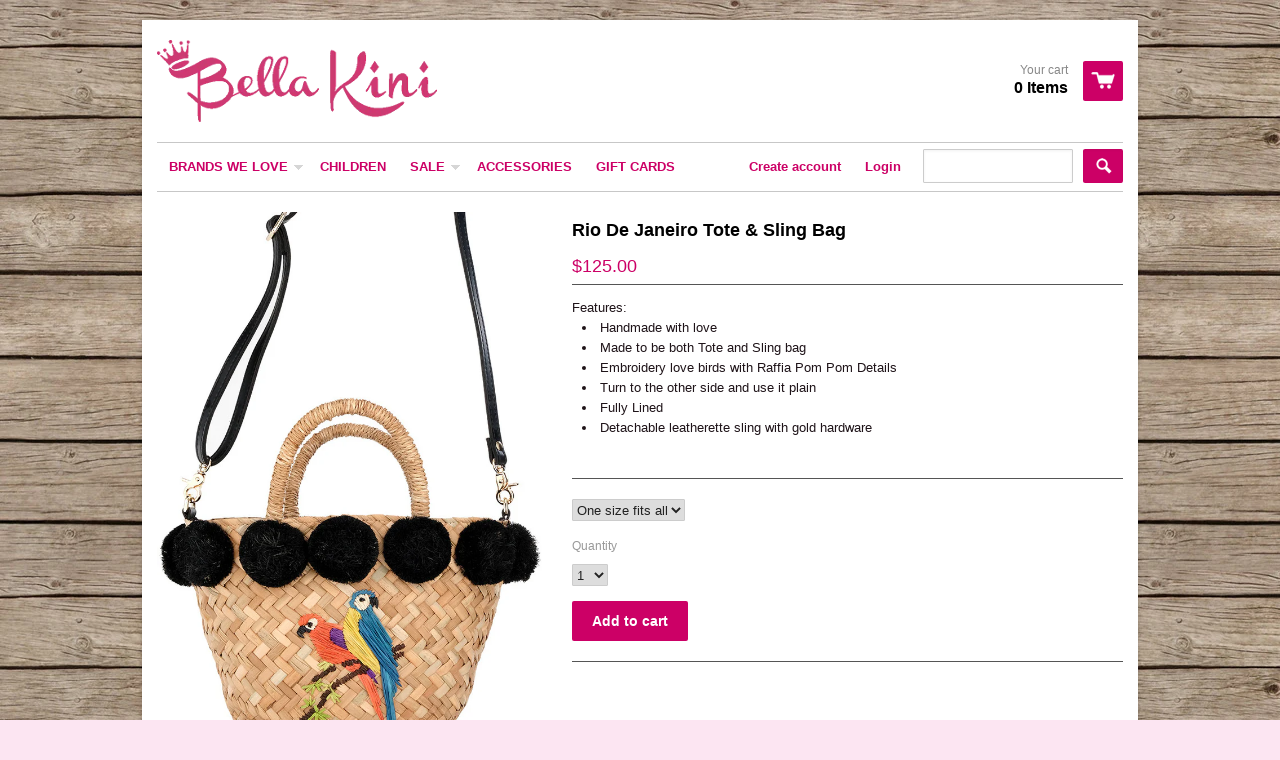

--- FILE ---
content_type: text/html; charset=utf-8
request_url: https://bella-kini.com/collections/all-bags/products/rio-de-janeiro-tote-sling-bag
body_size: 14846
content:
<!doctype html>
<!--[if lt IE 7]><html class="no-js ie6 oldie" lang="en"><![endif]-->
<!--[if IE 7]><html class="no-js ie7 oldie" lang="en"><![endif]-->
<!--[if IE 8]><html class="no-js ie8 oldie" lang="en"><![endif]-->
<!--[if gt IE 8]><!--><html class="no-js" lang="en"><!--<![endif]-->
<head>
<!--BB-->
<meta name="facebook-domain-verification" content="e58kju4ttbldj4j1sgw07xcgbhx7fr" />

<script>
window.KiwiSizing = window.KiwiSizing === undefined ? {} : window.KiwiSizing;
KiwiSizing.shop = "bella-kini.myshopify.com";


KiwiSizing.data = {
  collections: "171530616886,10714742808",
  tags: "Bag,Style Cat",
  product: "195704487960",
  vendor: "Style Cat Bags",
  type: "Bag",
  title: "Rio De Janeiro Tote \u0026 Sling Bag",
  images: ["\/\/bella-kini.com\/cdn\/shop\/products\/rio_de_janeiro_main.jpg?v=1510423618","\/\/bella-kini.com\/cdn\/shop\/products\/rio_de_janeiro_1.jpg?v=1510423618","\/\/bella-kini.com\/cdn\/shop\/products\/rio_de_janeiro_post.jpg?v=1510423618"],
  options: [{"name":"Title","position":1,"values":["One size fits all"]}],
  variants: [{"id":2123625660440,"title":"One size fits all","option1":"One size fits all","option2":null,"option3":null,"sku":"","requires_shipping":true,"taxable":false,"featured_image":null,"available":true,"name":"Rio De Janeiro Tote \u0026 Sling Bag - One size fits all","public_title":"One size fits all","options":["One size fits all"],"price":12500,"weight":1000,"compare_at_price":null,"inventory_quantity":2,"inventory_management":"shopify","inventory_policy":"deny","barcode":"","requires_selling_plan":false,"selling_plan_allocations":[]}],
};

</script>
<!-- "snippets/limespot.liquid" was not rendered, the associated app was uninstalled -->

  <link rel="shortcut icon" href="//bella-kini.com/cdn/shop/t/4/assets/favicon.png?v=126734142539615399871412230577" type="image/png" />
  <meta charset="utf-8">
  <meta http-equiv="X-UA-Compatible" content="IE=edge,chrome=1">

  <title>
  Rio De Janeiro Tote &amp; Sling Bag &ndash; Bella Kini
  </title>

  
  <meta name="description" content="Features: Handmade with love Made to be both Tote and Sling bag Embroidery love birds with Raffia Pom Pom Details Turn to the other side and use it plain Fully Lined Detachable leatherette sling with gold hardware" />
  
  
  <meta name="viewport" content="width=device-width, initial-scale=1.0, maximum-scale=1.0, user-scalable=no" />
  
  <link rel="canonical" href="https://bella-kini.com/products/rio-de-janeiro-tote-sling-bag" /> 
  
  


  <meta property="og:type" content="product" />
  <meta property="og:title" content="Rio De Janeiro Tote &amp; Sling Bag" />
  
  <meta property="og:image" content="http://bella-kini.com/cdn/shop/products/rio_de_janeiro_main_grande.jpg?v=1510423618" />
  <meta property="og:image:secure_url" content="https://bella-kini.com/cdn/shop/products/rio_de_janeiro_main_grande.jpg?v=1510423618" />
  
  <meta property="og:image" content="http://bella-kini.com/cdn/shop/products/rio_de_janeiro_1_grande.jpg?v=1510423618" />
  <meta property="og:image:secure_url" content="https://bella-kini.com/cdn/shop/products/rio_de_janeiro_1_grande.jpg?v=1510423618" />
  
  <meta property="og:image" content="http://bella-kini.com/cdn/shop/products/rio_de_janeiro_post_grande.jpg?v=1510423618" />
  <meta property="og:image:secure_url" content="https://bella-kini.com/cdn/shop/products/rio_de_janeiro_post_grande.jpg?v=1510423618" />
  
  <meta property="og:price:amount" content="125.00" />
  <meta property="og:price:currency" content="SGD" />



<meta property="og:description" content="Features: Handmade with love Made to be both Tote and Sling bag Embroidery love birds with Raffia Pom Pom Details Turn to the other side and use it plain Fully Lined Detachable leatherette sling with gold hardware" />

<meta property="og:url" content="https://bella-kini.com/products/rio-de-janeiro-tote-sling-bag" />
<meta property="og:site_name" content="Bella Kini" />
  
 

  <meta name="twitter:card" content="product" />
  <meta name="twitter:title" content="Rio De Janeiro Tote &amp; Sling Bag" />
  <meta name="twitter:description" content="Features:Handmade with loveMade to be both Tote and Sling bagEmbroidery love birds with Raffia Pom Pom DetailsTurn to the other side and use it plainFully LinedDetachable leatherette slin..." />
  <meta name="twitter:image" content="http://bella-kini.com/cdn/shop/products/rio_de_janeiro_main_large.jpg?v=1510423618" />
  <meta name="twitter:label1" content="PRICE" />
  <meta name="twitter:data1" content="$125.00 SGD" />
  <meta name="twitter:label2" content="VENDOR" />
  <meta name="twitter:data2" content="Style Cat Bags" />


  <link href="//bella-kini.com/cdn/shop/t/4/assets/shop.css?v=3216590603110576701703306005" rel="stylesheet" type="text/css" media="all" />
  <link href="//bella-kini.com/cdn/s/global/social/social-icons.css" rel="stylesheet" type="text/css" media="all" />
  
  
  
  <script src="//bella-kini.com/cdn/shop/t/4/assets/html5shiv.js?v=107268875627107148941412140827" type="text/javascript"></script>
  
  

  <script>window.performance && window.performance.mark && window.performance.mark('shopify.content_for_header.start');</script><meta name="facebook-domain-verification" content="jz36t0o6zffbgvn1b7jwk8kwx4zkrd">
<meta id="shopify-digital-wallet" name="shopify-digital-wallet" content="/6444093/digital_wallets/dialog">
<meta name="shopify-checkout-api-token" content="37049bee965ea8c4148d3122a3575efb">
<link rel="alternate" type="application/json+oembed" href="https://bella-kini.com/products/rio-de-janeiro-tote-sling-bag.oembed">
<script async="async" src="/checkouts/internal/preloads.js?locale=en-SG"></script>
<script id="apple-pay-shop-capabilities" type="application/json">{"shopId":6444093,"countryCode":"SG","currencyCode":"SGD","merchantCapabilities":["supports3DS"],"merchantId":"gid:\/\/shopify\/Shop\/6444093","merchantName":"Bella Kini","requiredBillingContactFields":["postalAddress","email","phone"],"requiredShippingContactFields":["postalAddress","email","phone"],"shippingType":"shipping","supportedNetworks":["visa","masterCard","amex"],"total":{"type":"pending","label":"Bella Kini","amount":"1.00"},"shopifyPaymentsEnabled":true,"supportsSubscriptions":true}</script>
<script id="shopify-features" type="application/json">{"accessToken":"37049bee965ea8c4148d3122a3575efb","betas":["rich-media-storefront-analytics"],"domain":"bella-kini.com","predictiveSearch":true,"shopId":6444093,"locale":"en"}</script>
<script>var Shopify = Shopify || {};
Shopify.shop = "bella-kini.myshopify.com";
Shopify.locale = "en";
Shopify.currency = {"active":"SGD","rate":"1.0"};
Shopify.country = "SG";
Shopify.theme = {"name":"React","id":11196919,"schema_name":null,"schema_version":null,"theme_store_id":348,"role":"main"};
Shopify.theme.handle = "null";
Shopify.theme.style = {"id":null,"handle":null};
Shopify.cdnHost = "bella-kini.com/cdn";
Shopify.routes = Shopify.routes || {};
Shopify.routes.root = "/";</script>
<script type="module">!function(o){(o.Shopify=o.Shopify||{}).modules=!0}(window);</script>
<script>!function(o){function n(){var o=[];function n(){o.push(Array.prototype.slice.apply(arguments))}return n.q=o,n}var t=o.Shopify=o.Shopify||{};t.loadFeatures=n(),t.autoloadFeatures=n()}(window);</script>
<script id="shop-js-analytics" type="application/json">{"pageType":"product"}</script>
<script defer="defer" async type="module" src="//bella-kini.com/cdn/shopifycloud/shop-js/modules/v2/client.init-shop-cart-sync_BN7fPSNr.en.esm.js"></script>
<script defer="defer" async type="module" src="//bella-kini.com/cdn/shopifycloud/shop-js/modules/v2/chunk.common_Cbph3Kss.esm.js"></script>
<script defer="defer" async type="module" src="//bella-kini.com/cdn/shopifycloud/shop-js/modules/v2/chunk.modal_DKumMAJ1.esm.js"></script>
<script type="module">
  await import("//bella-kini.com/cdn/shopifycloud/shop-js/modules/v2/client.init-shop-cart-sync_BN7fPSNr.en.esm.js");
await import("//bella-kini.com/cdn/shopifycloud/shop-js/modules/v2/chunk.common_Cbph3Kss.esm.js");
await import("//bella-kini.com/cdn/shopifycloud/shop-js/modules/v2/chunk.modal_DKumMAJ1.esm.js");

  window.Shopify.SignInWithShop?.initShopCartSync?.({"fedCMEnabled":true,"windoidEnabled":true});

</script>
<script>(function() {
  var isLoaded = false;
  function asyncLoad() {
    if (isLoaded) return;
    isLoaded = true;
    var urls = ["https:\/\/app.kiwisizing.com\/web\/js\/dist\/kiwiSizing\/plugin\/SizingPlugin.prod.js?v=331\u0026shop=bella-kini.myshopify.com","https:\/\/wiser.expertvillagemedia.com\/assets\/js\/wiser_script.js?shop=bella-kini.myshopify.com","https:\/\/instashop.s3.amazonaws.com\/js-gz\/embed\/embed-1.6.7.js?gallery\u0026shop=bella-kini.myshopify.com"];
    for (var i = 0; i < urls.length; i++) {
      var s = document.createElement('script');
      s.type = 'text/javascript';
      s.async = true;
      s.src = urls[i];
      var x = document.getElementsByTagName('script')[0];
      x.parentNode.insertBefore(s, x);
    }
  };
  if(window.attachEvent) {
    window.attachEvent('onload', asyncLoad);
  } else {
    window.addEventListener('load', asyncLoad, false);
  }
})();</script>
<script id="__st">var __st={"a":6444093,"offset":28800,"reqid":"c3d1e42c-45cc-4734-a136-818c071fba5f-1769748373","pageurl":"bella-kini.com\/collections\/all-bags\/products\/rio-de-janeiro-tote-sling-bag","u":"0d09a2f8c7a6","p":"product","rtyp":"product","rid":195704487960};</script>
<script>window.ShopifyPaypalV4VisibilityTracking = true;</script>
<script id="captcha-bootstrap">!function(){'use strict';const t='contact',e='account',n='new_comment',o=[[t,t],['blogs',n],['comments',n],[t,'customer']],c=[[e,'customer_login'],[e,'guest_login'],[e,'recover_customer_password'],[e,'create_customer']],r=t=>t.map((([t,e])=>`form[action*='/${t}']:not([data-nocaptcha='true']) input[name='form_type'][value='${e}']`)).join(','),a=t=>()=>t?[...document.querySelectorAll(t)].map((t=>t.form)):[];function s(){const t=[...o],e=r(t);return a(e)}const i='password',u='form_key',d=['recaptcha-v3-token','g-recaptcha-response','h-captcha-response',i],f=()=>{try{return window.sessionStorage}catch{return}},m='__shopify_v',_=t=>t.elements[u];function p(t,e,n=!1){try{const o=window.sessionStorage,c=JSON.parse(o.getItem(e)),{data:r}=function(t){const{data:e,action:n}=t;return t[m]||n?{data:e,action:n}:{data:t,action:n}}(c);for(const[e,n]of Object.entries(r))t.elements[e]&&(t.elements[e].value=n);n&&o.removeItem(e)}catch(o){console.error('form repopulation failed',{error:o})}}const l='form_type',E='cptcha';function T(t){t.dataset[E]=!0}const w=window,h=w.document,L='Shopify',v='ce_forms',y='captcha';let A=!1;((t,e)=>{const n=(g='f06e6c50-85a8-45c8-87d0-21a2b65856fe',I='https://cdn.shopify.com/shopifycloud/storefront-forms-hcaptcha/ce_storefront_forms_captcha_hcaptcha.v1.5.2.iife.js',D={infoText:'Protected by hCaptcha',privacyText:'Privacy',termsText:'Terms'},(t,e,n)=>{const o=w[L][v],c=o.bindForm;if(c)return c(t,g,e,D).then(n);var r;o.q.push([[t,g,e,D],n]),r=I,A||(h.body.append(Object.assign(h.createElement('script'),{id:'captcha-provider',async:!0,src:r})),A=!0)});var g,I,D;w[L]=w[L]||{},w[L][v]=w[L][v]||{},w[L][v].q=[],w[L][y]=w[L][y]||{},w[L][y].protect=function(t,e){n(t,void 0,e),T(t)},Object.freeze(w[L][y]),function(t,e,n,w,h,L){const[v,y,A,g]=function(t,e,n){const i=e?o:[],u=t?c:[],d=[...i,...u],f=r(d),m=r(i),_=r(d.filter((([t,e])=>n.includes(e))));return[a(f),a(m),a(_),s()]}(w,h,L),I=t=>{const e=t.target;return e instanceof HTMLFormElement?e:e&&e.form},D=t=>v().includes(t);t.addEventListener('submit',(t=>{const e=I(t);if(!e)return;const n=D(e)&&!e.dataset.hcaptchaBound&&!e.dataset.recaptchaBound,o=_(e),c=g().includes(e)&&(!o||!o.value);(n||c)&&t.preventDefault(),c&&!n&&(function(t){try{if(!f())return;!function(t){const e=f();if(!e)return;const n=_(t);if(!n)return;const o=n.value;o&&e.removeItem(o)}(t);const e=Array.from(Array(32),(()=>Math.random().toString(36)[2])).join('');!function(t,e){_(t)||t.append(Object.assign(document.createElement('input'),{type:'hidden',name:u})),t.elements[u].value=e}(t,e),function(t,e){const n=f();if(!n)return;const o=[...t.querySelectorAll(`input[type='${i}']`)].map((({name:t})=>t)),c=[...d,...o],r={};for(const[a,s]of new FormData(t).entries())c.includes(a)||(r[a]=s);n.setItem(e,JSON.stringify({[m]:1,action:t.action,data:r}))}(t,e)}catch(e){console.error('failed to persist form',e)}}(e),e.submit())}));const S=(t,e)=>{t&&!t.dataset[E]&&(n(t,e.some((e=>e===t))),T(t))};for(const o of['focusin','change'])t.addEventListener(o,(t=>{const e=I(t);D(e)&&S(e,y())}));const B=e.get('form_key'),M=e.get(l),P=B&&M;t.addEventListener('DOMContentLoaded',(()=>{const t=y();if(P)for(const e of t)e.elements[l].value===M&&p(e,B);[...new Set([...A(),...v().filter((t=>'true'===t.dataset.shopifyCaptcha))])].forEach((e=>S(e,t)))}))}(h,new URLSearchParams(w.location.search),n,t,e,['guest_login'])})(!0,!0)}();</script>
<script integrity="sha256-4kQ18oKyAcykRKYeNunJcIwy7WH5gtpwJnB7kiuLZ1E=" data-source-attribution="shopify.loadfeatures" defer="defer" src="//bella-kini.com/cdn/shopifycloud/storefront/assets/storefront/load_feature-a0a9edcb.js" crossorigin="anonymous"></script>
<script data-source-attribution="shopify.dynamic_checkout.dynamic.init">var Shopify=Shopify||{};Shopify.PaymentButton=Shopify.PaymentButton||{isStorefrontPortableWallets:!0,init:function(){window.Shopify.PaymentButton.init=function(){};var t=document.createElement("script");t.src="https://bella-kini.com/cdn/shopifycloud/portable-wallets/latest/portable-wallets.en.js",t.type="module",document.head.appendChild(t)}};
</script>
<script data-source-attribution="shopify.dynamic_checkout.buyer_consent">
  function portableWalletsHideBuyerConsent(e){var t=document.getElementById("shopify-buyer-consent"),n=document.getElementById("shopify-subscription-policy-button");t&&n&&(t.classList.add("hidden"),t.setAttribute("aria-hidden","true"),n.removeEventListener("click",e))}function portableWalletsShowBuyerConsent(e){var t=document.getElementById("shopify-buyer-consent"),n=document.getElementById("shopify-subscription-policy-button");t&&n&&(t.classList.remove("hidden"),t.removeAttribute("aria-hidden"),n.addEventListener("click",e))}window.Shopify?.PaymentButton&&(window.Shopify.PaymentButton.hideBuyerConsent=portableWalletsHideBuyerConsent,window.Shopify.PaymentButton.showBuyerConsent=portableWalletsShowBuyerConsent);
</script>
<script data-source-attribution="shopify.dynamic_checkout.cart.bootstrap">document.addEventListener("DOMContentLoaded",(function(){function t(){return document.querySelector("shopify-accelerated-checkout-cart, shopify-accelerated-checkout")}if(t())Shopify.PaymentButton.init();else{new MutationObserver((function(e,n){t()&&(Shopify.PaymentButton.init(),n.disconnect())})).observe(document.body,{childList:!0,subtree:!0})}}));
</script>
<link id="shopify-accelerated-checkout-styles" rel="stylesheet" media="screen" href="https://bella-kini.com/cdn/shopifycloud/portable-wallets/latest/accelerated-checkout-backwards-compat.css" crossorigin="anonymous">
<style id="shopify-accelerated-checkout-cart">
        #shopify-buyer-consent {
  margin-top: 1em;
  display: inline-block;
  width: 100%;
}

#shopify-buyer-consent.hidden {
  display: none;
}

#shopify-subscription-policy-button {
  background: none;
  border: none;
  padding: 0;
  text-decoration: underline;
  font-size: inherit;
  cursor: pointer;
}

#shopify-subscription-policy-button::before {
  box-shadow: none;
}

      </style>

<script>window.performance && window.performance.mark && window.performance.mark('shopify.content_for_header.end');</script>

  <script type="text/javascript" src="//ajax.googleapis.com/ajax/libs/jquery/1.7/jquery.min.js"></script>
  
  <script src="//bella-kini.com/cdn/shopifycloud/storefront/assets/themes_support/option_selection-b017cd28.js" type="text/javascript"></script>
  <script src="//bella-kini.com/cdn/shopifycloud/storefront/assets/themes_support/api.jquery-7ab1a3a4.js" type="text/javascript"></script>

  
  


<script src="https://wiser.expertvillagemedia.com/assets/js/wiser_recom.js" data-maincollection-id="171530616886" data-productid="195704487960" data-collectid="171530616886" data-page="product" data-shop-id="bella-kini.myshopify.com"></script>
<script>
  
  var pHandle = "rio-de-janeiro-tote-sling-bag";
  var evm_recent_products=getCookie("evm_recent_products");
  if(pHandle){
    if(evm_recent_products == null){
      setCookie("evm_recent_products",pHandle,3);
    }
    var currentProducts = [];
    if(evm_recent_products != null){
      currentProducts = evm_recent_products.split(","); 
    }
    var index = currentProducts.indexOf(pHandle);
    if (index > -1) {
      currentProducts.splice(index, 1);
    } 
    if(currentProducts.indexOf(pHandle) == -1){
      currentProducts.push(pHandle); 
    }
    if(currentProducts.length > 0){
      setCookie("evm_recent_products",currentProducts.join(","),3);
    }
  }  
  
</script>
 

    <!-- hoolah merchant library start -->
            <script src="https://merchant.cdn.hoolah.co/bella-kini.myshopify.com/hoolah-library.js" defer="defer"></script>
            <!-- hoolah merchant library end -->
<link href="https://monorail-edge.shopifysvc.com" rel="dns-prefetch">
<script>(function(){if ("sendBeacon" in navigator && "performance" in window) {try {var session_token_from_headers = performance.getEntriesByType('navigation')[0].serverTiming.find(x => x.name == '_s').description;} catch {var session_token_from_headers = undefined;}var session_cookie_matches = document.cookie.match(/_shopify_s=([^;]*)/);var session_token_from_cookie = session_cookie_matches && session_cookie_matches.length === 2 ? session_cookie_matches[1] : "";var session_token = session_token_from_headers || session_token_from_cookie || "";function handle_abandonment_event(e) {var entries = performance.getEntries().filter(function(entry) {return /monorail-edge.shopifysvc.com/.test(entry.name);});if (!window.abandonment_tracked && entries.length === 0) {window.abandonment_tracked = true;var currentMs = Date.now();var navigation_start = performance.timing.navigationStart;var payload = {shop_id: 6444093,url: window.location.href,navigation_start,duration: currentMs - navigation_start,session_token,page_type: "product"};window.navigator.sendBeacon("https://monorail-edge.shopifysvc.com/v1/produce", JSON.stringify({schema_id: "online_store_buyer_site_abandonment/1.1",payload: payload,metadata: {event_created_at_ms: currentMs,event_sent_at_ms: currentMs}}));}}window.addEventListener('pagehide', handle_abandonment_event);}}());</script>
<script id="web-pixels-manager-setup">(function e(e,d,r,n,o){if(void 0===o&&(o={}),!Boolean(null===(a=null===(i=window.Shopify)||void 0===i?void 0:i.analytics)||void 0===a?void 0:a.replayQueue)){var i,a;window.Shopify=window.Shopify||{};var t=window.Shopify;t.analytics=t.analytics||{};var s=t.analytics;s.replayQueue=[],s.publish=function(e,d,r){return s.replayQueue.push([e,d,r]),!0};try{self.performance.mark("wpm:start")}catch(e){}var l=function(){var e={modern:/Edge?\/(1{2}[4-9]|1[2-9]\d|[2-9]\d{2}|\d{4,})\.\d+(\.\d+|)|Firefox\/(1{2}[4-9]|1[2-9]\d|[2-9]\d{2}|\d{4,})\.\d+(\.\d+|)|Chrom(ium|e)\/(9{2}|\d{3,})\.\d+(\.\d+|)|(Maci|X1{2}).+ Version\/(15\.\d+|(1[6-9]|[2-9]\d|\d{3,})\.\d+)([,.]\d+|)( \(\w+\)|)( Mobile\/\w+|) Safari\/|Chrome.+OPR\/(9{2}|\d{3,})\.\d+\.\d+|(CPU[ +]OS|iPhone[ +]OS|CPU[ +]iPhone|CPU IPhone OS|CPU iPad OS)[ +]+(15[._]\d+|(1[6-9]|[2-9]\d|\d{3,})[._]\d+)([._]\d+|)|Android:?[ /-](13[3-9]|1[4-9]\d|[2-9]\d{2}|\d{4,})(\.\d+|)(\.\d+|)|Android.+Firefox\/(13[5-9]|1[4-9]\d|[2-9]\d{2}|\d{4,})\.\d+(\.\d+|)|Android.+Chrom(ium|e)\/(13[3-9]|1[4-9]\d|[2-9]\d{2}|\d{4,})\.\d+(\.\d+|)|SamsungBrowser\/([2-9]\d|\d{3,})\.\d+/,legacy:/Edge?\/(1[6-9]|[2-9]\d|\d{3,})\.\d+(\.\d+|)|Firefox\/(5[4-9]|[6-9]\d|\d{3,})\.\d+(\.\d+|)|Chrom(ium|e)\/(5[1-9]|[6-9]\d|\d{3,})\.\d+(\.\d+|)([\d.]+$|.*Safari\/(?![\d.]+ Edge\/[\d.]+$))|(Maci|X1{2}).+ Version\/(10\.\d+|(1[1-9]|[2-9]\d|\d{3,})\.\d+)([,.]\d+|)( \(\w+\)|)( Mobile\/\w+|) Safari\/|Chrome.+OPR\/(3[89]|[4-9]\d|\d{3,})\.\d+\.\d+|(CPU[ +]OS|iPhone[ +]OS|CPU[ +]iPhone|CPU IPhone OS|CPU iPad OS)[ +]+(10[._]\d+|(1[1-9]|[2-9]\d|\d{3,})[._]\d+)([._]\d+|)|Android:?[ /-](13[3-9]|1[4-9]\d|[2-9]\d{2}|\d{4,})(\.\d+|)(\.\d+|)|Mobile Safari.+OPR\/([89]\d|\d{3,})\.\d+\.\d+|Android.+Firefox\/(13[5-9]|1[4-9]\d|[2-9]\d{2}|\d{4,})\.\d+(\.\d+|)|Android.+Chrom(ium|e)\/(13[3-9]|1[4-9]\d|[2-9]\d{2}|\d{4,})\.\d+(\.\d+|)|Android.+(UC? ?Browser|UCWEB|U3)[ /]?(15\.([5-9]|\d{2,})|(1[6-9]|[2-9]\d|\d{3,})\.\d+)\.\d+|SamsungBrowser\/(5\.\d+|([6-9]|\d{2,})\.\d+)|Android.+MQ{2}Browser\/(14(\.(9|\d{2,})|)|(1[5-9]|[2-9]\d|\d{3,})(\.\d+|))(\.\d+|)|K[Aa][Ii]OS\/(3\.\d+|([4-9]|\d{2,})\.\d+)(\.\d+|)/},d=e.modern,r=e.legacy,n=navigator.userAgent;return n.match(d)?"modern":n.match(r)?"legacy":"unknown"}(),u="modern"===l?"modern":"legacy",c=(null!=n?n:{modern:"",legacy:""})[u],f=function(e){return[e.baseUrl,"/wpm","/b",e.hashVersion,"modern"===e.buildTarget?"m":"l",".js"].join("")}({baseUrl:d,hashVersion:r,buildTarget:u}),m=function(e){var d=e.version,r=e.bundleTarget,n=e.surface,o=e.pageUrl,i=e.monorailEndpoint;return{emit:function(e){var a=e.status,t=e.errorMsg,s=(new Date).getTime(),l=JSON.stringify({metadata:{event_sent_at_ms:s},events:[{schema_id:"web_pixels_manager_load/3.1",payload:{version:d,bundle_target:r,page_url:o,status:a,surface:n,error_msg:t},metadata:{event_created_at_ms:s}}]});if(!i)return console&&console.warn&&console.warn("[Web Pixels Manager] No Monorail endpoint provided, skipping logging."),!1;try{return self.navigator.sendBeacon.bind(self.navigator)(i,l)}catch(e){}var u=new XMLHttpRequest;try{return u.open("POST",i,!0),u.setRequestHeader("Content-Type","text/plain"),u.send(l),!0}catch(e){return console&&console.warn&&console.warn("[Web Pixels Manager] Got an unhandled error while logging to Monorail."),!1}}}}({version:r,bundleTarget:l,surface:e.surface,pageUrl:self.location.href,monorailEndpoint:e.monorailEndpoint});try{o.browserTarget=l,function(e){var d=e.src,r=e.async,n=void 0===r||r,o=e.onload,i=e.onerror,a=e.sri,t=e.scriptDataAttributes,s=void 0===t?{}:t,l=document.createElement("script"),u=document.querySelector("head"),c=document.querySelector("body");if(l.async=n,l.src=d,a&&(l.integrity=a,l.crossOrigin="anonymous"),s)for(var f in s)if(Object.prototype.hasOwnProperty.call(s,f))try{l.dataset[f]=s[f]}catch(e){}if(o&&l.addEventListener("load",o),i&&l.addEventListener("error",i),u)u.appendChild(l);else{if(!c)throw new Error("Did not find a head or body element to append the script");c.appendChild(l)}}({src:f,async:!0,onload:function(){if(!function(){var e,d;return Boolean(null===(d=null===(e=window.Shopify)||void 0===e?void 0:e.analytics)||void 0===d?void 0:d.initialized)}()){var d=window.webPixelsManager.init(e)||void 0;if(d){var r=window.Shopify.analytics;r.replayQueue.forEach((function(e){var r=e[0],n=e[1],o=e[2];d.publishCustomEvent(r,n,o)})),r.replayQueue=[],r.publish=d.publishCustomEvent,r.visitor=d.visitor,r.initialized=!0}}},onerror:function(){return m.emit({status:"failed",errorMsg:"".concat(f," has failed to load")})},sri:function(e){var d=/^sha384-[A-Za-z0-9+/=]+$/;return"string"==typeof e&&d.test(e)}(c)?c:"",scriptDataAttributes:o}),m.emit({status:"loading"})}catch(e){m.emit({status:"failed",errorMsg:(null==e?void 0:e.message)||"Unknown error"})}}})({shopId: 6444093,storefrontBaseUrl: "https://bella-kini.com",extensionsBaseUrl: "https://extensions.shopifycdn.com/cdn/shopifycloud/web-pixels-manager",monorailEndpoint: "https://monorail-edge.shopifysvc.com/unstable/produce_batch",surface: "storefront-renderer",enabledBetaFlags: ["2dca8a86"],webPixelsConfigList: [{"id":"664338486","configuration":"{\"config\":\"{\\\"pixel_id\\\":\\\"G-XXWJ1MDPC0\\\",\\\"google_tag_ids\\\":[\\\"G-XXWJ1MDPC0\\\"],\\\"gtag_events\\\":[{\\\"type\\\":\\\"search\\\",\\\"action_label\\\":\\\"G-XXWJ1MDPC0\\\"},{\\\"type\\\":\\\"begin_checkout\\\",\\\"action_label\\\":\\\"G-XXWJ1MDPC0\\\"},{\\\"type\\\":\\\"view_item\\\",\\\"action_label\\\":\\\"G-XXWJ1MDPC0\\\"},{\\\"type\\\":\\\"purchase\\\",\\\"action_label\\\":\\\"G-XXWJ1MDPC0\\\"},{\\\"type\\\":\\\"page_view\\\",\\\"action_label\\\":\\\"G-XXWJ1MDPC0\\\"},{\\\"type\\\":\\\"add_payment_info\\\",\\\"action_label\\\":\\\"G-XXWJ1MDPC0\\\"},{\\\"type\\\":\\\"add_to_cart\\\",\\\"action_label\\\":\\\"G-XXWJ1MDPC0\\\"}],\\\"enable_monitoring_mode\\\":false}\"}","eventPayloadVersion":"v1","runtimeContext":"OPEN","scriptVersion":"b2a88bafab3e21179ed38636efcd8a93","type":"APP","apiClientId":1780363,"privacyPurposes":[],"dataSharingAdjustments":{"protectedCustomerApprovalScopes":["read_customer_address","read_customer_email","read_customer_name","read_customer_personal_data","read_customer_phone"]}},{"id":"144146486","configuration":"{\"pixel_id\":\"717051013491636\",\"pixel_type\":\"facebook_pixel\",\"metaapp_system_user_token\":\"-\"}","eventPayloadVersion":"v1","runtimeContext":"OPEN","scriptVersion":"ca16bc87fe92b6042fbaa3acc2fbdaa6","type":"APP","apiClientId":2329312,"privacyPurposes":["ANALYTICS","MARKETING","SALE_OF_DATA"],"dataSharingAdjustments":{"protectedCustomerApprovalScopes":["read_customer_address","read_customer_email","read_customer_name","read_customer_personal_data","read_customer_phone"]}},{"id":"83984438","eventPayloadVersion":"v1","runtimeContext":"LAX","scriptVersion":"1","type":"CUSTOM","privacyPurposes":["ANALYTICS"],"name":"Google Analytics tag (migrated)"},{"id":"shopify-app-pixel","configuration":"{}","eventPayloadVersion":"v1","runtimeContext":"STRICT","scriptVersion":"0450","apiClientId":"shopify-pixel","type":"APP","privacyPurposes":["ANALYTICS","MARKETING"]},{"id":"shopify-custom-pixel","eventPayloadVersion":"v1","runtimeContext":"LAX","scriptVersion":"0450","apiClientId":"shopify-pixel","type":"CUSTOM","privacyPurposes":["ANALYTICS","MARKETING"]}],isMerchantRequest: false,initData: {"shop":{"name":"Bella Kini","paymentSettings":{"currencyCode":"SGD"},"myshopifyDomain":"bella-kini.myshopify.com","countryCode":"SG","storefrontUrl":"https:\/\/bella-kini.com"},"customer":null,"cart":null,"checkout":null,"productVariants":[{"price":{"amount":125.0,"currencyCode":"SGD"},"product":{"title":"Rio De Janeiro Tote \u0026 Sling Bag","vendor":"Style Cat Bags","id":"195704487960","untranslatedTitle":"Rio De Janeiro Tote \u0026 Sling Bag","url":"\/products\/rio-de-janeiro-tote-sling-bag","type":"Bag"},"id":"2123625660440","image":{"src":"\/\/bella-kini.com\/cdn\/shop\/products\/rio_de_janeiro_main.jpg?v=1510423618"},"sku":"","title":"One size fits all","untranslatedTitle":"One size fits all"}],"purchasingCompany":null},},"https://bella-kini.com/cdn","1d2a099fw23dfb22ep557258f5m7a2edbae",{"modern":"","legacy":""},{"shopId":"6444093","storefrontBaseUrl":"https:\/\/bella-kini.com","extensionBaseUrl":"https:\/\/extensions.shopifycdn.com\/cdn\/shopifycloud\/web-pixels-manager","surface":"storefront-renderer","enabledBetaFlags":"[\"2dca8a86\"]","isMerchantRequest":"false","hashVersion":"1d2a099fw23dfb22ep557258f5m7a2edbae","publish":"custom","events":"[[\"page_viewed\",{}],[\"product_viewed\",{\"productVariant\":{\"price\":{\"amount\":125.0,\"currencyCode\":\"SGD\"},\"product\":{\"title\":\"Rio De Janeiro Tote \u0026 Sling Bag\",\"vendor\":\"Style Cat Bags\",\"id\":\"195704487960\",\"untranslatedTitle\":\"Rio De Janeiro Tote \u0026 Sling Bag\",\"url\":\"\/products\/rio-de-janeiro-tote-sling-bag\",\"type\":\"Bag\"},\"id\":\"2123625660440\",\"image\":{\"src\":\"\/\/bella-kini.com\/cdn\/shop\/products\/rio_de_janeiro_main.jpg?v=1510423618\"},\"sku\":\"\",\"title\":\"One size fits all\",\"untranslatedTitle\":\"One size fits all\"}}]]"});</script><script>
  window.ShopifyAnalytics = window.ShopifyAnalytics || {};
  window.ShopifyAnalytics.meta = window.ShopifyAnalytics.meta || {};
  window.ShopifyAnalytics.meta.currency = 'SGD';
  var meta = {"product":{"id":195704487960,"gid":"gid:\/\/shopify\/Product\/195704487960","vendor":"Style Cat Bags","type":"Bag","handle":"rio-de-janeiro-tote-sling-bag","variants":[{"id":2123625660440,"price":12500,"name":"Rio De Janeiro Tote \u0026 Sling Bag - One size fits all","public_title":"One size fits all","sku":""}],"remote":false},"page":{"pageType":"product","resourceType":"product","resourceId":195704487960,"requestId":"c3d1e42c-45cc-4734-a136-818c071fba5f-1769748373"}};
  for (var attr in meta) {
    window.ShopifyAnalytics.meta[attr] = meta[attr];
  }
</script>
<script class="analytics">
  (function () {
    var customDocumentWrite = function(content) {
      var jquery = null;

      if (window.jQuery) {
        jquery = window.jQuery;
      } else if (window.Checkout && window.Checkout.$) {
        jquery = window.Checkout.$;
      }

      if (jquery) {
        jquery('body').append(content);
      }
    };

    var hasLoggedConversion = function(token) {
      if (token) {
        return document.cookie.indexOf('loggedConversion=' + token) !== -1;
      }
      return false;
    }

    var setCookieIfConversion = function(token) {
      if (token) {
        var twoMonthsFromNow = new Date(Date.now());
        twoMonthsFromNow.setMonth(twoMonthsFromNow.getMonth() + 2);

        document.cookie = 'loggedConversion=' + token + '; expires=' + twoMonthsFromNow;
      }
    }

    var trekkie = window.ShopifyAnalytics.lib = window.trekkie = window.trekkie || [];
    if (trekkie.integrations) {
      return;
    }
    trekkie.methods = [
      'identify',
      'page',
      'ready',
      'track',
      'trackForm',
      'trackLink'
    ];
    trekkie.factory = function(method) {
      return function() {
        var args = Array.prototype.slice.call(arguments);
        args.unshift(method);
        trekkie.push(args);
        return trekkie;
      };
    };
    for (var i = 0; i < trekkie.methods.length; i++) {
      var key = trekkie.methods[i];
      trekkie[key] = trekkie.factory(key);
    }
    trekkie.load = function(config) {
      trekkie.config = config || {};
      trekkie.config.initialDocumentCookie = document.cookie;
      var first = document.getElementsByTagName('script')[0];
      var script = document.createElement('script');
      script.type = 'text/javascript';
      script.onerror = function(e) {
        var scriptFallback = document.createElement('script');
        scriptFallback.type = 'text/javascript';
        scriptFallback.onerror = function(error) {
                var Monorail = {
      produce: function produce(monorailDomain, schemaId, payload) {
        var currentMs = new Date().getTime();
        var event = {
          schema_id: schemaId,
          payload: payload,
          metadata: {
            event_created_at_ms: currentMs,
            event_sent_at_ms: currentMs
          }
        };
        return Monorail.sendRequest("https://" + monorailDomain + "/v1/produce", JSON.stringify(event));
      },
      sendRequest: function sendRequest(endpointUrl, payload) {
        // Try the sendBeacon API
        if (window && window.navigator && typeof window.navigator.sendBeacon === 'function' && typeof window.Blob === 'function' && !Monorail.isIos12()) {
          var blobData = new window.Blob([payload], {
            type: 'text/plain'
          });

          if (window.navigator.sendBeacon(endpointUrl, blobData)) {
            return true;
          } // sendBeacon was not successful

        } // XHR beacon

        var xhr = new XMLHttpRequest();

        try {
          xhr.open('POST', endpointUrl);
          xhr.setRequestHeader('Content-Type', 'text/plain');
          xhr.send(payload);
        } catch (e) {
          console.log(e);
        }

        return false;
      },
      isIos12: function isIos12() {
        return window.navigator.userAgent.lastIndexOf('iPhone; CPU iPhone OS 12_') !== -1 || window.navigator.userAgent.lastIndexOf('iPad; CPU OS 12_') !== -1;
      }
    };
    Monorail.produce('monorail-edge.shopifysvc.com',
      'trekkie_storefront_load_errors/1.1',
      {shop_id: 6444093,
      theme_id: 11196919,
      app_name: "storefront",
      context_url: window.location.href,
      source_url: "//bella-kini.com/cdn/s/trekkie.storefront.c59ea00e0474b293ae6629561379568a2d7c4bba.min.js"});

        };
        scriptFallback.async = true;
        scriptFallback.src = '//bella-kini.com/cdn/s/trekkie.storefront.c59ea00e0474b293ae6629561379568a2d7c4bba.min.js';
        first.parentNode.insertBefore(scriptFallback, first);
      };
      script.async = true;
      script.src = '//bella-kini.com/cdn/s/trekkie.storefront.c59ea00e0474b293ae6629561379568a2d7c4bba.min.js';
      first.parentNode.insertBefore(script, first);
    };
    trekkie.load(
      {"Trekkie":{"appName":"storefront","development":false,"defaultAttributes":{"shopId":6444093,"isMerchantRequest":null,"themeId":11196919,"themeCityHash":"18111612529747509400","contentLanguage":"en","currency":"SGD","eventMetadataId":"386bf169-c501-45ff-9ef1-72e7d4ae586c"},"isServerSideCookieWritingEnabled":true,"monorailRegion":"shop_domain","enabledBetaFlags":["65f19447","b5387b81"]},"Session Attribution":{},"S2S":{"facebookCapiEnabled":true,"source":"trekkie-storefront-renderer","apiClientId":580111}}
    );

    var loaded = false;
    trekkie.ready(function() {
      if (loaded) return;
      loaded = true;

      window.ShopifyAnalytics.lib = window.trekkie;

      var originalDocumentWrite = document.write;
      document.write = customDocumentWrite;
      try { window.ShopifyAnalytics.merchantGoogleAnalytics.call(this); } catch(error) {};
      document.write = originalDocumentWrite;

      window.ShopifyAnalytics.lib.page(null,{"pageType":"product","resourceType":"product","resourceId":195704487960,"requestId":"c3d1e42c-45cc-4734-a136-818c071fba5f-1769748373","shopifyEmitted":true});

      var match = window.location.pathname.match(/checkouts\/(.+)\/(thank_you|post_purchase)/)
      var token = match? match[1]: undefined;
      if (!hasLoggedConversion(token)) {
        setCookieIfConversion(token);
        window.ShopifyAnalytics.lib.track("Viewed Product",{"currency":"SGD","variantId":2123625660440,"productId":195704487960,"productGid":"gid:\/\/shopify\/Product\/195704487960","name":"Rio De Janeiro Tote \u0026 Sling Bag - One size fits all","price":"125.00","sku":"","brand":"Style Cat Bags","variant":"One size fits all","category":"Bag","nonInteraction":true,"remote":false},undefined,undefined,{"shopifyEmitted":true});
      window.ShopifyAnalytics.lib.track("monorail:\/\/trekkie_storefront_viewed_product\/1.1",{"currency":"SGD","variantId":2123625660440,"productId":195704487960,"productGid":"gid:\/\/shopify\/Product\/195704487960","name":"Rio De Janeiro Tote \u0026 Sling Bag - One size fits all","price":"125.00","sku":"","brand":"Style Cat Bags","variant":"One size fits all","category":"Bag","nonInteraction":true,"remote":false,"referer":"https:\/\/bella-kini.com\/collections\/all-bags\/products\/rio-de-janeiro-tote-sling-bag"});
      }
    });


        var eventsListenerScript = document.createElement('script');
        eventsListenerScript.async = true;
        eventsListenerScript.src = "//bella-kini.com/cdn/shopifycloud/storefront/assets/shop_events_listener-3da45d37.js";
        document.getElementsByTagName('head')[0].appendChild(eventsListenerScript);

})();</script>
  <script>
  if (!window.ga || (window.ga && typeof window.ga !== 'function')) {
    window.ga = function ga() {
      (window.ga.q = window.ga.q || []).push(arguments);
      if (window.Shopify && window.Shopify.analytics && typeof window.Shopify.analytics.publish === 'function') {
        window.Shopify.analytics.publish("ga_stub_called", {}, {sendTo: "google_osp_migration"});
      }
      console.error("Shopify's Google Analytics stub called with:", Array.from(arguments), "\nSee https://help.shopify.com/manual/promoting-marketing/pixels/pixel-migration#google for more information.");
    };
    if (window.Shopify && window.Shopify.analytics && typeof window.Shopify.analytics.publish === 'function') {
      window.Shopify.analytics.publish("ga_stub_initialized", {}, {sendTo: "google_osp_migration"});
    }
  }
</script>
<script
  defer
  src="https://bella-kini.com/cdn/shopifycloud/perf-kit/shopify-perf-kit-3.1.0.min.js"
  data-application="storefront-renderer"
  data-shop-id="6444093"
  data-render-region="gcp-us-east1"
  data-page-type="product"
  data-theme-instance-id="11196919"
  data-theme-name=""
  data-theme-version=""
  data-monorail-region="shop_domain"
  data-resource-timing-sampling-rate="10"
  data-shs="true"
  data-shs-beacon="true"
  data-shs-export-with-fetch="true"
  data-shs-logs-sample-rate="1"
  data-shs-beacon-endpoint="https://bella-kini.com/api/collect"
></script>
</head>

<body>
  <div class="wrapper">
    <header id="header" class="row">
      <div class="span12 clearfix">
        <div class="logo">
          
          <a href="/"><img src="//bella-kini.com/cdn/shop/t/4/assets/logo.png?v=69669110165045700731585385945" alt="Bella Kini" /></a>
          
      </div>  <!-- /.logo -->
      <div class="cart-summary">
         <a href="/cart" class="clearfix">
            <div class="icon">View cart</div>
            <div class="details">
              
              <span class="note">Your cart</span>
              
              <span class="item-count">0 Items</span>
            </div>  <!-- /.details -->
          </a>
        </div><!-- /.cart-summary -->
    </div>  <!-- /.span12 -->
    </header> <!-- /#header.row -->

    <section id="nav" class="row">
      <div class="span12">
        <nav class="main">
        <ul class="horizontal unstyled clearfix">
  
  
  <li class="dropdown"><a href="/" class=""><span>BRANDS WE LOVE</span></a>
    <ul class="dropdown">
      
      <li><a href="/collections/cosita-linda-beachwear">COSITA LINDA</a></li>
      
      <li><a href="/collections/maaji-swimwear">MAAJI Swimwear</a></li>
      
      <li><a href="/collections/milonga-beachwear">MILONGA Beachwear</a></li>
      
      <li><a href="/collections/palmacea">PALMACEA Swimwear</a></li>
      
      <li><a href="/collections/phax-swimwear">PHAX Swimwear</a></li>
      
      <li><a href="/collections/saha-swimwear">SAHA Swimwear</a></li>
      
      <li><a href="/collections/summer-chicks-swimwear">SUMMER CHICKS</a></li>
      
      <li><a href="/collections/voda-swim">VODA SWIM</a></li>
      
    </ul>
  </li>
  
  
  
  <li>
    <a href="https://bella-kini.com/collections/kids-swimwear" class=""><span>CHILDREN</span></a>
    
    
  </li>
  
  
  
  <li class="dropdown"><a href="/collections/sale" class=""><span>SALE</span></a>
    <ul class="dropdown">
      
      <li><a href="/collections/bikini-sale">Bikini</a></li>
      
      <li><a href="/collections/one-pieces-sale">One-Pieces</a></li>
      
      <li><a href="/collections/cower-ups-sale">Cover-Ups</a></li>
      
    </ul>
  </li>
  
  
  
  <li>
    <a href="https://bella-kini.com/collections/accessories" class=""><span>ACCESSORIES</span></a>
    
    
  </li>
  
  
  
  <li>
    <a href="https://bella-kini.com/collections/gift-card" class=""><span>GIFT CARDS</span></a>
    
    
  </li>
  
  
  
  <li id="head-search" class="fr">
   <section class="searchform">
      <form id="search_form" name="search" action="/search" class="clearfix">
        <input type="submit" value="Go" class="submit" />
        <input type="text" class="text" name="q"  />
      </form>
    </section>
  </li>
  
  
  
    <li class="fr"><a href="/account/login" id="customer_login_link">Login</a></li>
    
    <li class="fr"><a href="/account/register" id="customer_register_link">Create account</a></li>
    
  

  <li class="show-when-fixed" id="cart-link">
    <a href="/cart">Your cart (0)</a>
  </li>
</ul>
        </nav> <!-- /.main -->
        <nav class="mobile clearfix">
  <select name="main_navigation" id="main_navigation" class="fl">
    
    <option value="/collections/all-bags/products/rio-de-janeiro-tote-sling-bag" selected="selected">Rio De Janeiro Tote & Sling Bag</option>
    
    
    <option value="/">BRANDS WE LOVE</option>
    
    <option value="/collections/cosita-linda-beachwear">- COSITA LINDA</option>
    
    <option value="/collections/maaji-swimwear">- MAAJI Swimwear</option>
    
    <option value="/collections/milonga-beachwear">- MILONGA Beachwear</option>
    
    <option value="/collections/palmacea">- PALMACEA Swimwear</option>
    
    <option value="/collections/phax-swimwear">- PHAX Swimwear</option>
    
    <option value="/collections/saha-swimwear">- SAHA Swimwear</option>
    
    <option value="/collections/summer-chicks-swimwear">- SUMMER CHICKS</option>
    
    <option value="/collections/voda-swim">- VODA SWIM</option>
    
    
    <option value="https://bella-kini.com/collections/kids-swimwear">CHILDREN</option>
    
    
    <option value="/collections/sale">SALE</option>
    
    <option value="/collections/bikini-sale">- Bikini</option>
    
    <option value="/collections/one-pieces-sale">- One-Pieces</option>
    
    <option value="/collections/cower-ups-sale">- Cover-Ups</option>
    
    
    <option value="https://bella-kini.com/collections/accessories">ACCESSORIES</option>
    
    
    <option value="https://bella-kini.com/collections/gift-card">GIFT CARDS</option>
    
    
    <option value="/cart">Your cart (0)</option>
  </select>
  <ul class="horizontal unstyled clearfix fr">
    
  
    <li class="fr"><a href="/account/login" id="customer_login_link">Login</a></li>
    
    <li class="fr"><a href="/account/register" id="customer_register_link">Create account</a></li>
    
  

  </ul>
</nav> <!-- /.mobile -->
      </div> <!-- /.span12 -->
    </section> <!-- /.row -->

    <section id="body">     
      
        <div id="product" class="rio-de-janeiro-tote-sling-bag" itemscope itemtype="http://schema.org/Product">
  <meta itemprop="url" content="https://bella-kini.com/products/rio-de-janeiro-tote-sling-bag" />
  <meta itemprop="image" content="//bella-kini.com/cdn/shop/products/rio_de_janeiro_main_grande.jpg?v=1510423618" />
  
  <div class="row">
    <div class="span5">
      <div class="image featured">
        
        
        <img src="//bella-kini.com/cdn/shop/products/rio_de_janeiro_main_1024x1024.jpg?v=1510423618" alt="Bella_Kini_Style Cat_Rio_De_Janeiro_Bag_rio_de_janeiro_main.jpg" />
        
        <a href="//bella-kini.com/cdn/shop/products/rio_de_janeiro_main.jpg?v=1510423618" class="fancy" id="zoom-image" >Enlarge Image</a>
        
      </div> <!-- /.image -->
      
      <div class="thumbs clearfix">
        
        
        <div class="image">
          <a href="//bella-kini.com/cdn/shop/products/rio_de_janeiro_main_1024x1024.jpg?v=1510423618">
            <img src="//bella-kini.com/cdn/shop/products/rio_de_janeiro_main_small.jpg?v=1510423618" alt="Bella_Kini_Style Cat_Rio_De_Janeiro_Bag_rio_de_janeiro_main.jpg" />
          </a>
        </div>
        
        
        
        <div class="image">
          <a href="//bella-kini.com/cdn/shop/products/rio_de_janeiro_1_1024x1024.jpg?v=1510423618">
            <img src="//bella-kini.com/cdn/shop/products/rio_de_janeiro_1_small.jpg?v=1510423618" alt="Bella_Kini_Style Cat_Rio_De_Janeiro_Bag_rio_de_janeiro_1.jpg" />
          </a>
        </div>
        
        
        
        <div class="image">
          <a href="//bella-kini.com/cdn/shop/products/rio_de_janeiro_post_1024x1024.jpg?v=1510423618">
            <img src="//bella-kini.com/cdn/shop/products/rio_de_janeiro_post_small.jpg?v=1510423618" alt="Bella_Kini_Style Cat_Rio_De_Janeiro_Bag_rio_de_janeiro_post.jpg" />
          </a>
        </div>
        
        
      </div><!-- /.thumbs -->
      
    </div> <!-- /.span8 -->
    <div class="span7" style="float:right">
      <h1 class="title"  itemprop="name">Rio De Janeiro Tote & Sling Bag</h1>
      <div class="purchase">
        <h2 class="price" id="price-preview" itemprop="offers" itemscope itemtype="http://schema.org/Offer">
          <meta itemprop="priceCurrency" content="SGD" />
          
    	  <link itemprop="availability" href="http://schema.org/InStock" />
          
          
          <span itemprop="price">$125.00</span>
        </h2>
      </div> <!-- /.purchase -->
      
      <div class="description" itemprop="description">
        Features:
<ul>
<li>Handmade with love<br>
</li>
<li>Made to be both Tote and Sling bag</li>
<li>Embroidery love birds with Raffia Pom Pom Details</li>
<li>Turn to the other side and use it plain</li>
<li>Fully Lined</li>
<li>Detachable leatherette sling with gold hardware</li>
</ul>
<br><div class="esc-size-matters-preinstall" id="preinstall-571c45d4b31e10279632e1706017e8bd"></div>
      </div>
      
      <form id="add-item-form" action="/cart/add" method="post" class="variants clearfix">
        
          
        
        <div class="select clearfix">
          <select id="product-select" name="id" style="display:none;">
            
            <option selected="selected" value="2123625660440">One size fits all - $125.00</option>
            
          </select>
        </div>
        
        <div class="selector-wrapper">
          <label>Quantity</label>
          <select name="quantity">
            <option>1</option>
            <option>2</option>
            <option>3</option>
            <option>4</option>
            <option>5</option>
            <option>6</option>
            <option>7</option>
            <option>8</option>
            <option>9</option>
            <option>10</option>
          </select>
        </div>
        
        
        
        <div class="purchase-section">
          <div class="purchase">
            
            <input type="submit" class="btn" name="add" id="add-item-to-cart" value="Add to cart" />     
                    
          </div> <!-- /.purchase -->
          
        </div> <!-- /.clearfix -->
      </form>
      
      <div id="social" class="clearfix">
  
  
  
  
</div>

<script>
  (function() {
    var po = document.createElement('script'); po.type = 'text/javascript'; po.async = true;
    po.src = '//apis.google.com/js/plusone.js';
    var s = document.getElementsByTagName('script')[0]; s.parentNode.insertBefore(po, s);
  })();
</script>
    </div> <!-- /.span4 -->
    
  </div> <!-- /.row -->
  
  
  <div class="row">
    <div class="span12">
      <div class="collection-nav clearfix">
        
        <div class="previous_product">
          <a href="/collections/all-bags/products/style-cat-sicily-natural-basket-bag" class="previous_product">Previous Product</a>
        </div>
        
        
        <div class="next_product">
          <a href="/collections/all-bags/products/style-cat-pineapple-cosmetic-pouch" class="next_product">Next Product</a>
        </div>
        
      </div> <!-- /.collection-nav -->
    </div> <!-- /.span12 -->
  </div> <!-- /.row -->
  

  
  







  <div class="row">
    <div class="span12">
      <h2>More from this collection</h2>
    </div> <!-- /.span12 -->
  </div> <!-- /.row -->
  
  <div class="row products masonry">
    
    
    
    
      
      

<div class="masonry-item product span3">
  <div class="image">
    <a href="/collections/all-bags/products/style-cat-sicily-natural-basket-bag">
      <img src="//bella-kini.com/cdn/shop/products/Sicily-Natural_01_large.jpg?v=1624017376" alt="Style Cat Sicily Natural Basket Bag" />
    </a>
  </div> <!-- /.image -->
  <div class="details">
    <a href="/collections/all-bags/products/style-cat-sicily-natural-basket-bag" class="clearfix">
      
      <h4 class="title">Style Cat Sicily Natural Basket Bag</h4>
      
      
      
        <span class="price">$125.00</span>
      
      
      
      
        <span class="banner sold-out">Out of Stock</span>
      
    </a>
  </div> <!-- /.details -->
</div> <!-- /.product -->





      
    
    
    
      
    
    
    
      
      

<div class="masonry-item product span3">
  <div class="image">
    <a href="/collections/all-bags/products/style-cat-pineapple-cosmetic-pouch">
      <img src="//bella-kini.com/cdn/shop/products/IMG_5954_large.jpg?v=1632138177" alt="Style Cat Pineapple  Cosmetic Pouch" />
    </a>
  </div> <!-- /.image -->
  <div class="details">
    <a href="/collections/all-bags/products/style-cat-pineapple-cosmetic-pouch" class="clearfix">
      
      <h4 class="title">Style Cat Pineapple  Cosmetic Pouch</h4>
      
      
      
        <span class="price">$49.00</span>
      
      
      
      
    </a>
  </div> <!-- /.details -->
</div> <!-- /.product -->





      
    
    
    
      
      

<div class="masonry-item product span3">
  <div class="image">
    <a href="/collections/all-bags/products/vegan-leather-with-tie-dye-fabric-starfish-clutch-and-sling-bag">
      <img src="//bella-kini.com/cdn/shop/products/image00019_large.jpg?v=1620050508" alt="Limited Edition Vegan Leather with Tie dye fabric Starfish Clutch and Sling bag" />
    </a>
  </div> <!-- /.image -->
  <div class="details">
    <a href="/collections/all-bags/products/vegan-leather-with-tie-dye-fabric-starfish-clutch-and-sling-bag" class="clearfix">
      
      <h4 class="title">Limited Edition Vegan Leather with Tie dye fabric Starfish Clutch and Sling bag</h4>
      
      
      
        <span class="price">$99.00 <del>$145.00</del></span>
      
      
      
        <span class="banner sale">Sale</span>
      
      
    </a>
  </div> <!-- /.details -->
</div> <!-- /.product -->





      
    
    
    
      
      

<div class="masonry-item product span3">
  <div class="image">
    <a href="/collections/all-bags/products/style-cat-sicily-omnia-basket-bag">
      <img src="//bella-kini.com/cdn/shop/products/Sicily-Omnia_01_large.jpg?v=1624017311" alt="Style Cat Sicily Omnia Basket Bag" />
    </a>
  </div> <!-- /.image -->
  <div class="details">
    <a href="/collections/all-bags/products/style-cat-sicily-omnia-basket-bag" class="clearfix">
      
      <h4 class="title">Style Cat Sicily Omnia Basket Bag</h4>
      
      
      
        <span class="price">$125.00</span>
      
      
      
      
    </a>
  </div> <!-- /.details -->
</div> <!-- /.product -->

<div style="clear:both;"></div>



      
    
    
  </div>
  

  
  
</div> <!-- /#product --><div class="evm-related-product"></div><div class="evm-recommended-products"></div><div class="evm-also-bought-products"></div><div class="recently-viewed"></div><div class="evm-most-popular-products"></div><div class="trending-products"></div><div class="evm-new-arrivals-product"></div><div class="evm-featured-collections-product"></div><div class="evm-related-viewed-browsing"></div>
<limespot></limespot>
    </section> <!-- /#body -->

    <footer id="footer">
      
      <div class="row footer-columns">
        
        <section class="span4 about-us">
          <h3>About Us</h3>
          Bella Kini brings International Swim Brands who gives importance to details; Style and Fit to our ladies. We meant to spoil her with curated swimwear choices!
        </section> <!-- /.span4 -->
        
        
        <section class="span4 contact-us">
          <h3>Contact Us</h3>
          Bella Kini Swimwear Boutique <br />
69 Haji Lane <br />
Singapore 189262<br />
Open Daily: 12 - 8pm
Tel: 62916128
        </section> <!-- /.span4 -->
        
        
      </div> <!-- /.row.footer-columns -->
      
      
      <section id="footer-nav" class="row">
        <div class="span12">
          <nav class="main">
            <ul class="horizontal unstyled clearfix">
              
              <li><a href="/pages/about-us" class=""><span>About Us</span></a></li>
              
              <li><a href="/pages/store-locator-bella-kini" class=""><span>Store Locator</span></a></li>
              
              <li><a href="/pages/care-guide" class=""><span>Fit & Fabric Guide</span></a></li>
              
              <li><a href="/pages/refund-policy" class=""><span>Return, Refund & Exchange Policies</span></a></li>
              
              <li><a href="/pages/privacy-policy" class=""><span>Privacy Policy</span></a></li>
              
              <li><a href="/pages/terms-of-use" class=""><span>Terms of Service</span></a></li>
              
              <li><a href="/pages/contact-us" class=""><span>Contact Us</span></a></li>
              
            </ul>
          </nav> <!-- /.main -->
          <nav class="mobile clearfix">
            <select name="footer_navigation" id="footer_navigation" class="fl">
              <option value="/collections/all-bags/products/rio-de-janeiro-tote-sling-bag" selected="selected">Rio De Janeiro Tote & Sling Bag</option>
              
              
              <option value="/pages/about-us">About Us</option>
              
              
              
              <option value="/pages/store-locator-bella-kini">Store Locator</option>
              
              
              
              <option value="/pages/care-guide">Fit & Fabric Guide</option>
              
              
              
              <option value="/pages/refund-policy">Return, Refund & Exchange Policies</option>
              
              
              
              <option value="/pages/privacy-policy">Privacy Policy</option>
              
              
              
              <option value="/pages/terms-of-use">Terms of Service</option>
              
              
              
              <option value="/pages/contact-us">Contact Us</option>
              
              
              <option value="/cart">Your cart (0)</option>
            </select>
          </nav> <!-- /.mobile -->
        </div> <!-- /.span12 -->
      </section> <!-- /.row -->
      
      <div class="row payments-and-notices">
        <section class="span4 social-links">
          
<a href="http://www.facebook.com/BellaKiniSG" title="Follow us on Facebook" target="_blank"><span class="shopify-social-icon-facebook-circle"></span></a>





<a href="http://instagram.com/bellakini" title="Follow us on Instagram" target="_blank"><span class="shopify-social-icon-instagram-circle"></span></a>










<a href="mailto:bellakini.managing@gmail.com" title="Email us" target="_blank"><span class="shopify-social-icon-email-circle"></span></a>

        </section> <!-- /.span4 -->
        <section class="span8 shop-notices">
          Copyright &copy; 2026 Bella Kini
          | All prices in SGD
          
        </section> <!-- /.span8 -->
      </div> <!-- /.row.payments-and-notices -->
    </footer> <!-- /#footer -->
  </div> <!-- /.wrapper -->

  <div class="wrapper payment-methods">
    <div class="row">
      
      <section class="fr span6 searchform">
        <form id="search_form" name="search" action="/search" class="clearfix">
          <input type="submit" value="Go" class="submit" />
          <input type="text" class="text" name="q"  />
        </form>
      </section> <!-- /.span6 -->
      
      <div class="span6">
        <ul class="credit-cards clearfix">
            
            <li><img width="50" src="//bella-kini.com/cdn/shopifycloud/storefront/assets/payment_icons/american_express-1efdc6a3.svg" /></li>
            
            <li><img width="50" src="//bella-kini.com/cdn/shopifycloud/storefront/assets/payment_icons/apple_pay-1721ebad.svg" /></li>
            
            <li><img width="50" src="//bella-kini.com/cdn/shopifycloud/storefront/assets/payment_icons/bancontact-13d5ac60.svg" /></li>
            
            <li><img width="50" src="//bella-kini.com/cdn/shopifycloud/storefront/assets/payment_icons/google_pay-34c30515.svg" /></li>
            
            <li><img width="50" src="//bella-kini.com/cdn/shopifycloud/storefront/assets/payment_icons/ideal-506610f2.svg" /></li>
            
            <li><img width="50" src="//bella-kini.com/cdn/shopifycloud/storefront/assets/payment_icons/master-54b5a7ce.svg" /></li>
            
            <li><img width="50" src="//bella-kini.com/cdn/shopifycloud/storefront/assets/payment_icons/unionpay-38c64159.svg" /></li>
            
            <li><img width="50" src="//bella-kini.com/cdn/shopifycloud/storefront/assets/payment_icons/visa-65d650f7.svg" /></li>
            
            <li><img width="50" src="" /></li>
              <!-- https://cdn.shopify.com/s/files/1/0644/4093/files/paynow_icon_rounded_2.png?v=1592208074 -->
        </ul> <!-- /.credit-cards -->
      </div> <!-- /.span6 -->
    </div> <!-- /.row -->
  </div> <!-- /.wrapper -->

  <script src="//bella-kini.com/cdn/shop/t/4/assets/jquery.slider.js?v=40164873301802701621412140827" type="text/javascript"></script>
  <script src="//bella-kini.com/cdn/shop/t/4/assets/jquery.masonry.js?v=179540178540103591781412140827" type="text/javascript"></script>
  <script src="//bella-kini.com/cdn/shop/t/4/assets/jquery.zoom.min.js?v=7098547149633335911412140827" type="text/javascript"></script>
  <script src="//bella-kini.com/cdn/shop/t/4/assets/jquery.fancybox.pack.js?v=40397269768524651751412140827" type="text/javascript"></script>
  <script src="//bella-kini.com/cdn/shop/t/4/assets/shop.js?v=53793105381823364651412232512" type="text/javascript"></script>

  
  
  <script>
  
  var selectCallback = function(variant, selector) {
    if (variant) {
      if (variant.featured_image) {
        var newImage = variant.featured_image;
        var mainImageEl = $('.image.featured img')[0];
        Shopify.Image.switchImage(newImage, mainImageEl, ReactTheme.switchImage);
      }      
      if (variant.available) {
        jQuery('#add-item-to-cart').removeAttr('disabled').removeClass('disabled').val('Add to cart');
      }
      else {
        jQuery('#add-item-to-cart').val('Sold Out').addClass('disabled').attr('disabled', 'disabled');
      }      
      if(variant.price < variant.compare_at_price){
        jQuery('#price-preview').html(Shopify.formatMoney(variant.price, "${{amount}}") + " <del>" + Shopify.formatMoney(variant.compare_at_price, "${{amount}}") + "</del>");
      } else {
        jQuery('#price-preview').html(Shopify.formatMoney(variant.price, "${{amount}}"));
      }
      
    } else {
      jQuery('#add-item-to-cart').val('Unavailable').addClass('disabled').attr('disabled', 'disabled');
    }
    
  };
  
  

  jQuery(document).ready(function($){
      
    new Shopify.OptionSelectors("product-select", { product: {"id":195704487960,"title":"Rio De Janeiro Tote \u0026 Sling Bag","handle":"rio-de-janeiro-tote-sling-bag","description":"Features:\n\u003cul\u003e\n\u003cli\u003eHandmade with love\u003cbr\u003e\n\u003c\/li\u003e\n\u003cli\u003eMade to be both Tote and Sling bag\u003c\/li\u003e\n\u003cli\u003eEmbroidery love birds with Raffia Pom Pom Details\u003c\/li\u003e\n\u003cli\u003eTurn to the other side and use it plain\u003c\/li\u003e\n\u003cli\u003eFully Lined\u003c\/li\u003e\n\u003cli\u003eDetachable leatherette sling with gold hardware\u003c\/li\u003e\n\u003c\/ul\u003e\n\u003cbr\u003e","published_at":"2017-11-12T02:06:53+08:00","created_at":"2017-11-12T02:06:58+08:00","vendor":"Style Cat Bags","type":"Bag","tags":["Bag","Style Cat"],"price":12500,"price_min":12500,"price_max":12500,"available":true,"price_varies":false,"compare_at_price":null,"compare_at_price_min":0,"compare_at_price_max":0,"compare_at_price_varies":false,"variants":[{"id":2123625660440,"title":"One size fits all","option1":"One size fits all","option2":null,"option3":null,"sku":"","requires_shipping":true,"taxable":false,"featured_image":null,"available":true,"name":"Rio De Janeiro Tote \u0026 Sling Bag - One size fits all","public_title":"One size fits all","options":["One size fits all"],"price":12500,"weight":1000,"compare_at_price":null,"inventory_quantity":2,"inventory_management":"shopify","inventory_policy":"deny","barcode":"","requires_selling_plan":false,"selling_plan_allocations":[]}],"images":["\/\/bella-kini.com\/cdn\/shop\/products\/rio_de_janeiro_main.jpg?v=1510423618","\/\/bella-kini.com\/cdn\/shop\/products\/rio_de_janeiro_1.jpg?v=1510423618","\/\/bella-kini.com\/cdn\/shop\/products\/rio_de_janeiro_post.jpg?v=1510423618"],"featured_image":"\/\/bella-kini.com\/cdn\/shop\/products\/rio_de_janeiro_main.jpg?v=1510423618","options":["Title"],"media":[{"alt":"Bella_Kini_Style Cat_Rio_De_Janeiro_Bag_rio_de_janeiro_main.jpg","id":687298740290,"position":1,"preview_image":{"aspect_ratio":0.667,"height":1050,"width":700,"src":"\/\/bella-kini.com\/cdn\/shop\/products\/rio_de_janeiro_main.jpg?v=1510423618"},"aspect_ratio":0.667,"height":1050,"media_type":"image","src":"\/\/bella-kini.com\/cdn\/shop\/products\/rio_de_janeiro_main.jpg?v=1510423618","width":700},{"alt":"Bella_Kini_Style Cat_Rio_De_Janeiro_Bag_rio_de_janeiro_1.jpg","id":687298773058,"position":2,"preview_image":{"aspect_ratio":0.667,"height":1050,"width":700,"src":"\/\/bella-kini.com\/cdn\/shop\/products\/rio_de_janeiro_1.jpg?v=1510423618"},"aspect_ratio":0.667,"height":1050,"media_type":"image","src":"\/\/bella-kini.com\/cdn\/shop\/products\/rio_de_janeiro_1.jpg?v=1510423618","width":700},{"alt":"Bella_Kini_Style Cat_Rio_De_Janeiro_Bag_rio_de_janeiro_post.jpg","id":687298805826,"position":3,"preview_image":{"aspect_ratio":0.667,"height":1050,"width":700,"src":"\/\/bella-kini.com\/cdn\/shop\/products\/rio_de_janeiro_post.jpg?v=1510423618"},"aspect_ratio":0.667,"height":1050,"media_type":"image","src":"\/\/bella-kini.com\/cdn\/shop\/products\/rio_de_janeiro_post.jpg?v=1510423618","width":700}],"requires_selling_plan":false,"selling_plan_groups":[],"content":"Features:\n\u003cul\u003e\n\u003cli\u003eHandmade with love\u003cbr\u003e\n\u003c\/li\u003e\n\u003cli\u003eMade to be both Tote and Sling bag\u003c\/li\u003e\n\u003cli\u003eEmbroidery love birds with Raffia Pom Pom Details\u003c\/li\u003e\n\u003cli\u003eTurn to the other side and use it plain\u003c\/li\u003e\n\u003cli\u003eFully Lined\u003c\/li\u003e\n\u003cli\u003eDetachable leatherette sling with gold hardware\u003c\/li\u003e\n\u003c\/ul\u003e\n\u003cbr\u003e"}, onVariantSelected: selectCallback, enableHistoryState: true });

    // Add label if only one product option and it isn't 'Title'.
    

  });
  
  
  
  Shopify.Image.preload(["\/\/bella-kini.com\/cdn\/shop\/products\/rio_de_janeiro_main.jpg?v=1510423618","\/\/bella-kini.com\/cdn\/shop\/products\/rio_de_janeiro_1.jpg?v=1510423618","\/\/bella-kini.com\/cdn\/shop\/products\/rio_de_janeiro_post.jpg?v=1510423618"], '1024x1024');
  
  </script>
  
  
  

  

  <!-- "snippets/preorder-now.liquid" was not rendered, the associated app was uninstalled -->
  </body>
</html>